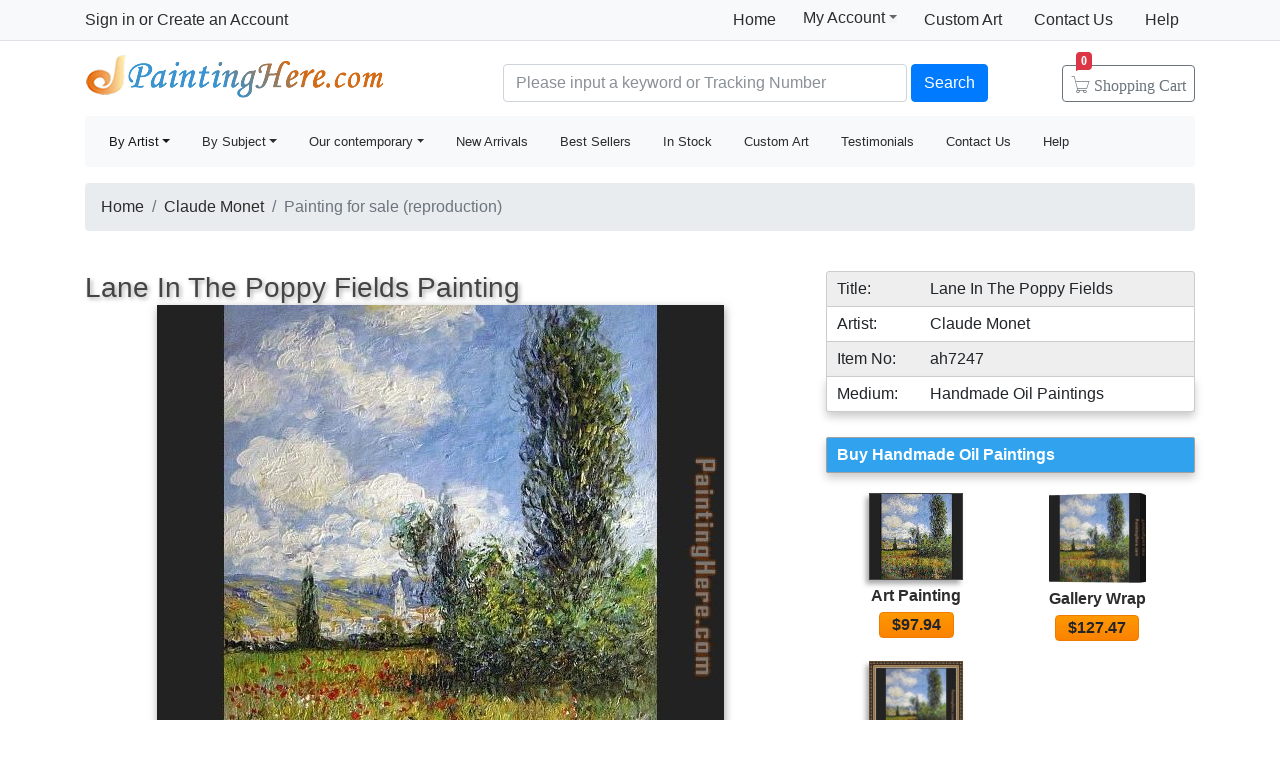

--- FILE ---
content_type: text/html; Charset=utf-8
request_url: https://paintinghere.com/painting/claude_monet_lane_in_the_poppy_fields_7247.html
body_size: 5039
content:
<!doctype html><html lang="en"><head><meta charset="utf-8"><title>Claude Monet Lane In The Poppy Fields painting anysize 50% off - Lane In The Poppy Fields painting for sale</title><meta name="keywords" content="Lane In The Poppy Fields,Lane In The Poppy Fields painting for sale,Claude Monet,Lane In The Poppy Fields painting" /><meta name="description" content="Claude Monet Lane In The Poppy Fields painting for sale, this painting is available as 100% handmade reproduction. Shop for Claude Monet Lane In The Poppy Fields painting and frame at a discount of 50% off."><meta property="og:title" content="Claude Monet Lane In The Poppy Fields painting anysize 50% off - Lane In The Poppy Fields painting for sale" /><meta property="og:type" content="website" /><meta property="og:url" content="https://www.paintinghere.com/painting/claude_monet_lane_in_the_poppy_fields_7247.html" /><meta property="og:image" content="https://www.paintinghere.com/UploadPic/Claude Monet/big/Lane In The Poppy Fields.jpg" /><meta property="og:site_name" content="PaintingHere.com" /><meta property="og:description" content="Claude Monet Lane In The Poppy Fields painting anysize 50% off - Lane In The Poppy Fields painting for sale" /><link rel="canonical" href="https://www.paintinghere.com/painting/claude_monet_lane_in_the_poppy_fields_7247.html" /><meta http-equiv="X-UA-Compatible" content="IE=edge,chrome=1"><meta name="viewport" content="width=device-width, initial-scale=1, shrink-to-fit=no"><link rel="stylesheet" href="/css/bootstrap.min.css"><link rel="stylesheet" href="/css/main.css"></head><body><header class="header"><div class="d-none d-md-block"><nav class="navbar navbar-light bg-light border-bottom p-0"><div class="container d-flex flex-column flex-md-row align-items-center"><div id="login-info" class="my-0 mr-md-auto"></div><div class="d-flex py-0"><a class="nav-link d-md-none d-lg-block" href="/">Home</a><div class="position-relative py-1"><div class="menu myct"><a class="menu-hd" href="/myaccount.html" rel="nofollow">My Account<b></b></a><div class="menu-bd"><div class="menu-bd-panel"><a href="/myorder.html" rel="nofollow">Order History</a><br><a href="/myfav.html" rel="nofollow">My Favorites</a></div></div></div></div><a class="nav-link" href="/custompainting/">Custom Art<b></b></a><a class="nav-link" href="/contact.html" rel="nofollow">Contact Us<b></b></a><a class="nav-link" href="/help.html" rel="nofollow">Help</a></div></div></nav><div class="container d-flex justify-content-between align-items-center" style="height:75px"><h2 class="logo"><a href="/">Handmade Oil Paintings For sale</a></h2><form class="validate form-inline mt-2 ml-auto pl-1 pl-lg-5 pr-0 col-6 col-lg-8" method="get" action="/search.html" id="searchForm"><input class="form-control col-md-6 col-lg-7" name="q" minlength=3 type="text" placeholder="Please input a keyword or Tracking Number" aria-label="Search" x-webkit-speech="x-webkit-speech" x-webkit-grammar="builtin:translate" required><button class="btn btn-primary my-2 mx-1" type="submit">Search</button><a href="/cart.html" class="btn icons icon-cart nav-cart-btn"><span class="d-none d-lg-inline">Shopping </span>Cart<span class="badge badge-danger cartsum"></span></a></form></div></div><div class="container navbar-container"><nav class="navbar navbar-expand-md navbar-light bg-light rounded"><button type="button" class="navbar-toggler nav-action-back icons icon-back"></button><h1 class="htitle">Lane In The Poppy Fields painting for sale</h1><button class="navbar-toggler" type="button" data-toggle="navbars"><span class="navbar-toggler-icon"></span></button><div class="navbar-collapse" id="navbars"><form class="validate form-inline mt-2 mt-md-0 d-block d-md-none" action="/search.html" method="get"><div class="input-group mb-2"><input type="text" name="q" minlength=3 class="form-control" placeholder="find art" required><div class="input-group-append"><button class="btn btn-primary icons icon-search" aria-label="Search" type="submit"></button></div></div></form><ul class="navbar-nav mr-auto"><div id="navbar-my" class="splite"></div><li class="nav-item btn-group active"><i class="icons icon-peoplelist"></i><a class="nav-link dropdown-toggle" data-toggle="dropdown" href="/byartist.html">By Artist</a><div class="dropdown-menu"><a class="dropdown-item" href="/artist/claude_monet.html">Claude Monet</a><a class="dropdown-item" href="/artist/gustav_klimt.html">Gustav Klimt</a><a class="dropdown-item" href="/artist/frederick_morgan.html">Frederick Morgan</a><a class="dropdown-item" href="/artist/albert_bierstadt.html">Bierstadt Paintings</a><a class="dropdown-item" href="/artist/thomas_cole.html">Thomas Cole</a><a class="dropdown-item" href="/artist/Paul_Gauguin.html">Paul Gauguin</a><a class="dropdown-item" href="/artist/frank_dicksee.html">Dicksee paintings</a><a class="dropdown-item" href="/artist/thomas_kinkade.html">Thomas Kinkade</a><a class="dropdown-item" href="/artist/thomas_moran.html">Thomas Moran</a><a class="dropdown-item" href="/artist/edgar_degas.html">Edgar Degas</a><a class="dropdown-item" href="/artist/vincent_van_gogh.html">Vincent van Gogh</a><a class="dropdown-item" href="/artist/john_william_waterhouse.html">John Waterhouse</a><a class="dropdown-item" href="/artist/pierre_auguste_renoir.html">Pierre Auguste Renoir</a><a class="dropdown-item" href="/byartist.html" rel="nofollow" style="color:#2f92ff;text-align:right">... More artists</a></div></li><li class="nav-item btn-group"><i class="icons icon-list"></i><a class="nav-link dropdown-toggle" href="/bysubject.html" data-toggle="dropdown">By Subject</a><div class="dropdown-menu"><a class="dropdown-item" href="/oil-painting/abstract_oil_paintings.html">Abstract</a><a class="dropdown-item" href="/oil-painting/landscape_oil_paintings.html">Landscape</a><a class="dropdown-item" href="/oil-painting/floral_oil_paintings.html">Floral</a><a class="dropdown-item" href="/oil-painting/dancer_oil_paintings.html">Dancer</a><a class="dropdown-item" href="/oil-painting/beach_oil_paintings.html">Beach</a><a class="dropdown-item" href="/oil-painting/garden_oil_paintings.html">Garden</a><a class="dropdown-item" href="/oil-painting/lady_oil_paintings.html">Lady</a><a class="dropdown-item" href="/oil-painting/sports_oil_paintings.html">Sports</a><a class="dropdown-item" href="/bysubject.html" rel="nofollow" style="color:#2f92ff;text-align:right">... More subjects</a></div></li><li class="nav-item btn-group"><i class="icons icon-viewgallery"></i><a class="nav-link dropdown-toggle" href="#" data-toggle="dropdown">Our contemporary</a><div class="dropdown-menu"><a class="dropdown-item" href="/artist/landscape.html">Landscape</a><a class="dropdown-item" href="/artist/abstract.html">Abstract</a><a class="dropdown-item" href="/artist/flower.html">Flower</a><a class="dropdown-item" href="/artist/animal.html">Animal</a><a class="dropdown-item" href="/artist/funny.html">Funny</a><a class="dropdown-item" href="/artist/feng-shui.html">Feng-Shui</a><a class="dropdown-item" href="/artist/chinese_plum_blossom.html">Chinese Plum Blossom</a><a class="dropdown-item" href="/artist/other.html">Other</a></div></li><li class="nav-item"><i class="icons icon-new"></i><a class="nav-link" href="/newarrivals.html">New Arrivals</a></li><li class="nav-item"><i class="icons icon-goodfill"></i><a class="nav-link" href="/bestsellers.html">Best Sellers</a></li><li class="nav-item"><i class="icons icon-express"></i><a class="nav-link" href="/instock.html">In Stock</a></li><li class="nav-item d-md-none d-lg-block splite"><i class="icons icon-gear"></i><a class="nav-link" href="/custompainting/">Custom Art</a></li><li class="nav-item"><i class="icons icon-emoji"></i><a class="nav-link" href="/testimonials.html">Testimonials</a></li><li class="nav-item d-md-none d-xl-block"><i class="icons icon-service2"></i><a class="nav-link" href="/contact.html" rel="nofollow">Contact Us</a></li><li class="nav-item d-md-none d-lg-block"><i class="icons icon-help-filled"></i><a class="nav-link" href="/help.html" rel="nofollow">Help</a></li></ul></div></nav></div></header><div class="container mt-3"><div class="w-100 hProduct"> <ol class="breadcrumb d-none d-sm-flex"><li class="breadcrumb-item"><a href="/" title="Handmade Oil Paintings For sale">Home</a></li><li class="breadcrumb-item"><a href="/artist/claude_monet.html" title="Claude Monet Paintings" class="category">Claude Monet</a></li><li class="breadcrumb-item active">Painting for sale (reproduction)</li></ol> <div class="fl"><fb:like href='https://www.facebook.com/paintinghere' send='false' width='580' show_faces='false'></fb:like></div><div class="row col-artwork"><div class="artworkmian"><h2 class="fn h3">Lane In The Poppy Fields Painting</h2><div class="container px-2"><div id=preview><img class="photo" src="/UploadPic/Claude Monet/big/Lane In The Poppy Fields.jpg" alt="Lane In The Poppy Fields painting - Claude Monet Lane In The Poppy Fields art painting" title="Lane In The Poppy Fields painting - Claude Monet Lane In The Poppy Fields art painting"><canvas id=canvas width=0 height=0></canvas></div><div class="netshare"><ul><li><a href="javascript:addfav(7247);"><img src="/img/icon_small_favourites.gif" style="width:18px;padding-right:0px;padding-left:4px;"><p>Favorite</p></a></li><li class="d-none d-md-inline-block"><p>Vote</p><div id="votediv" class="hreview-aggregate"><div id="votecount"></div><span class="rating"><span class="average">4.9</span> out of <span class="best">5</span></span> based on <span class="votes">49</span> ratings.</div></li><li style="border:0;box-shadow:none;background-color:transparent"><div class="addthis_inline_share_toolbox_qq8p"></div></li></ul></div><div class="tags"><p>Tags: <a href="/art/impressionist/paintings">impressionist paintings</a>, <a href="/art/impressionist/canvas+paintings">impressionist canvas paintings</a>, <a href="/art/field/paintings">field paintings</a>, <a href="/art/field/canvas+paintings">field canvas paintings</a>, <a href="/art/poppies/paintings">poppies paintings</a>, <a href="/art/poppies/canvas+paintings">poppies canvas paintings</a>, <a href="/art/claude+monet/paintings">claude monet paintings</a>, <a href="/art/lane/paintings">lane paintings</a>, <a href="/art/lane/canvas+paintings">lane canvas paintings</a>, <a href="/art/poppy/paintings">poppy paintings</a>, <a href="/art/poppy/canvas+paintings">poppy canvas paintings</a>, <a href="/art/fields/paintings">fields paintings</a>, <a href="/art/fields/canvas+paintings">fields canvas paintings</a>, <a href="/art/claude/paintings">claude paintings</a>, <a href="/art/claude/canvas+paintings">claude canvas paintings</a>, <a href="/art/monet/paintings">monet paintings</a>, <a href="/art/monet/canvas+paintings">monet canvas paintings</a>, <a href="/art/lane+in+the+poppy+fields/paintings">lane in the poppy fields paintings</a>, <a href="/art/lane+in+the+poppy+fields/canvas+paintings">lane in the poppy fields canvas paintings</a>, <a href="/art/lane+in+the+poppy+fields/framed+paintings">lane in the poppy fields framed paintings</a></p></div></div></div><div class="artworkside"><div class="pinfo"><div class="trad"><p>Title:</p><p class="pr">Lane In The Poppy Fields</p></div><div style="background-color:#fff;border-top:0"><p>Artist:</p><p class="pr">Claude Monet</p></div><div style="border-top:0"><p>Item No:</p><p class="pr">ah7247</p></div><div class="brad" style="background-color:#fff;border-top:0"><p>Medium:</p><p class="pr">Handmade Oil Paintings</p></div></div><ul class="buylist"><div>Buy Handmade Oil Paintings</div> <li class="col-6 col-sm-4 col-lg-6"><a href="/buy/claude_monet_lane_in_the_poppy_fields_art_painting_7247.html"><img src="/UploadPic/Claude Monet/mini/Lane In The Poppy Fields.jpg" alt="Art Painting on canvas" title="Art Painting on canvas"></a><p><a href="/buy/claude_monet_lane_in_the_poppy_fields_art_painting_7247.html">Art Painting</a></p><p><a class="btn" href="/buy/claude_monet_lane_in_the_poppy_fields_art_painting_7247.html"><span class="price">$97.94</span></a></p></li><li class="col-6 col-sm-4 col-lg-6"><a href="/buy/claude_monet_lane_in_the_poppy_fields_canvas_painting_7247.html"><img src="/images-stretched-canvas/claude-monet-lane-in-the-poppy-fields-S-7247.jpg" alt="Stretched Canvas Painting" title="Stretched Canvas Painting" style="border:none;box-shadow:none;width:97px"></a><p><a href="/buy/claude_monet_lane_in_the_poppy_fields_canvas_painting_7247.html">Gallery Wrap</a></p><p><a class="btn" href="/buy/claude_monet_lane_in_the_poppy_fields_canvas_painting_7247.html"><span class="price">$127.47</span></a></p></li><li class="col-6 col-sm-4 col-lg-6"><a href="/buy/claude_monet_lane_in_the_poppy_fields_framed_painting_7247.html"><img src="/images-framed/claude-monet-lane-in-the-poppy-fields-S-7247.jpg" alt="Framed Painting" title="Framed Painting" style="border:none;"></a><p><a href="/buy/claude_monet_lane_in_the_poppy_fields_framed_painting_7247.html">Framed Painting</a></p><p><a class="btn" href="/buy/claude_monet_lane_in_the_poppy_fields_framed_painting_7247.html"><span class="price">$192.63</span></a></p></li> </ul><div class="phelp pb-0 pb-md-3"><p><i class="icons icon-checked"></i>Best price online Guaranteed</p><p><i class="icons icon-checked"></i>100% Handmade Oil Paintings</p><p><i class="icons icon-checked"></i>50-Day Money Back Guaranteed</p><p><i class="icons icon-checked"></i>Mountains of Satisfied Customers</p></div><div class="pinfo d-none d-md-block"><small><div style="box-shadow:0px 5px 8px #ccc;border-radius:3px;padding:.5rem"> Beautiful, original hand-painted artwork in your home. Interpreted paintings based on the masters' works of Claude Monet.This Lane In The Poppy Fields needs about 14 - 16days for production by a talented artist.</div></small></div></div><div class="callout"><div class="w-100"><h2>100% Satisfaction Guaranteed</h2><small><p>Our return policy is very simple:</p><p>If you're not happy with <u>Claude Monet Lane In The Poppy Fields</u> that you made on PaintingHere.com, for any reason, you can return it to us within 50 days of the order date. As soon as it arrives, we'll issue a full refund for the entire purchase price. Please note - PaintingHere.com does not reimburse the outgoing or return shipping charges unless the return is due to a defect in quality.</p><p>We sell <a href="/testimonials.html">thousands of pieces of artwork each month</a> - all with a 100% money-back guaranteed.</p><p>If you want to purchase museum quality Lane In The Poppy Fields at discount price, why not give us a try? You will save a lot more! </p></small></div><div class="w-100 pt-3"><h2>Delivery</h2><small><p>This <i>Claude Monet Lane In The Poppy Fields</i> needs 14 -18 days for production time frame. We ship all over the world. We can provide Lane In The Poppy Fields Painting stretched canvas and large framed art.</p></small></div><div class="w-100 pt-3"><h2>Recommended for You</h2><div class="items"><div class="item col-6 col-md-3"><div class="pic"><a href="/painting/unknown_artist_poppy_field_splendid_pathway_13274.html"><img src="/UploadPic/Unknown Artist/mini/Poppy Field Splendid Pathway.jpg" alt="Poppy Field Splendid Pathway by Unknown Artist" title="Poppy Field Splendid Pathway by Unknown Artist"></a></div><div class="p-title"><dl><dt><a href="/painting/unknown_artist_poppy_field_splendid_pathway_13274.html" class="fn"><b>Poppy Field Splendid Pathway</b></a> by <a href="/artist/unknown_artist.html">Unknown Artist</a></dt></dl></div></div><div class="item col-6 col-md-3"><div class="pic"><a href="/painting/john_singer_sargent_sargent_poppies_62.html"><img src="/uploadpic/John_Singer_Sargent/mini/Sargent  Poppies.jpg" alt="Sargent  Poppies by John Singer Sargent" title="Sargent  Poppies by John Singer Sargent"></a></div><div class="p-title"><dl><dt><a href="/painting/john_singer_sargent_sargent_poppies_62.html" class="fn"><b>Sargent  Poppies</b></a> by <a href="/artist/john_singer_sargent.html">John Singer Sargent</a></dt></dl></div></div><div class="item col-6 col-md-3"><div class="pic"><a href="/painting/john_william_godward_nu_sur_la_plage_125.html"><img src="/uploadpic/John_William_Godward/mini/Nu Sur La Plage.jpg" alt="Nu Sur La Plage by John William Godward" title="Nu Sur La Plage by John William Godward"></a></div><div class="p-title"><dl><dt><a href="/painting/john_william_godward_nu_sur_la_plage_125.html" class="fn"><b>Nu Sur La Plage</b></a> by <a href="/artist/john_william_godward.html">John William Godward</a></dt></dl></div></div><div class="item col-6 col-md-3"><div class="pic"><a href="/painting/michelangelo_buonarroti_the_creation_of_adam_3750.html"><img src="/UploadPic/Michelangelo Buonarroti/mini/The Creation of Adam.jpg" alt="The Creation of Adam by Michelangelo Buonarroti" title="The Creation of Adam by Michelangelo Buonarroti"></a></div><div class="p-title"><dl><dt><a href="/painting/michelangelo_buonarroti_the_creation_of_adam_3750.html" class="fn"><b>The Creation of Adam</b></a> by <a href="/artist/michelangelo_buonarroti.html">Michelangelo Buonarroti</a></dt></dl></div></div><div class="item col-6 col-md-3"><div class="pic"><a href="/painting/john_ottis_adams_hollyhocks_and_poppies_the_hermitage_5377.html"><img src="/UploadPic/John Ottis Adams/mini/Hollyhocks and Poppies The Hermitage.jpg" alt="Hollyhocks and Poppies The Hermitage by John Ottis Adams" title="Hollyhocks and Poppies The Hermitage by John Ottis Adams"></a></div><div class="p-title"><dl><dt><a href="/painting/john_ottis_adams_hollyhocks_and_poppies_the_hermitage_5377.html" class="fn"><b>Hollyhocks and Poppies The Hermitage</b></a> by <a href="/artist/john_ottis_adams.html">John Ottis Adams</a></dt></dl></div></div><div class="item col-6 col-md-3"><div class="pic"><a href="/painting/john_ottis_adams_in_poppyland_5378.html"><img src="/UploadPic/John Ottis Adams/mini/In Poppyland.jpg" alt="In Poppyland by John Ottis Adams" title="In Poppyland by John Ottis Adams"></a></div><div class="p-title"><dl><dt><a href="/painting/john_ottis_adams_in_poppyland_5378.html" class="fn"><b>In Poppyland</b></a> by <a href="/artist/john_ottis_adams.html">John Ottis Adams</a></dt></dl></div></div><div class="item col-6 col-md-3"><div class="pic"><a href="/painting/claude_monet_wild_poppies_near_argenteuil_277.html"><img src="/uploadpic/claude monet/mini/Wild Poppies Near Argenteuil.jpg" alt="Wild Poppies Near Argenteuil by Claude Monet" title="Wild Poppies Near Argenteuil by Claude Monet"></a></div><div class="p-title"><dl><dt><a href="/painting/claude_monet_wild_poppies_near_argenteuil_277.html" class="fn"><b>Wild Poppies Near Argenteuil</b></a> by <a href="/artist/claude_monet.html">Claude Monet</a></dt></dl></div></div><div class="item col-6 col-md-3"><div class="pic"><a href="/painting/unknown_artist_poppy_field_splendor_13275.html"><img src="/UploadPic/Unknown Artist/mini/Poppy Field Splendor.jpg" alt="Poppy Field Splendor by Unknown Artist" title="Poppy Field Splendor by Unknown Artist"></a></div><div class="p-title"><dl><dt><a href="/painting/unknown_artist_poppy_field_splendor_13275.html" class="fn"><b>Poppy Field Splendor</b></a> by <a href="/artist/unknown_artist.html">Unknown Artist</a></dt></dl></div></div><div class="item col-6 col-md-3"><div class="pic"><a href="/painting/sir_lawrence_alma-tadema_in_the_tepidarium_5192.html"><img src="/UploadPic/Sir Lawrence Alma-Tadema/mini/In the Tepidarium.jpg" alt="In the Tepidarium by Sir Lawrence Alma-Tadema" title="In the Tepidarium by Sir Lawrence Alma-Tadema"></a></div><div class="p-title"><dl><dt><a href="/painting/sir_lawrence_alma-tadema_in_the_tepidarium_5192.html" class="fn"><b>In the Tepidarium</b></a> by <a href="/artist/sir_lawrence_alma-tadema.html">Sir Lawrence Alma-Tadema</a></dt></dl></div></div><div class="item col-6 col-md-3"><div class="pic"><a href="/painting/claude_monet_the_red_boats_argenteuil_282.html"><img src="/uploadpic/claude monet/mini/The Red Boats Argenteuil.jpg" alt="The Red Boats Argenteuil by Claude Monet" title="The Red Boats Argenteuil by Claude Monet"></a></div><div class="p-title"><dl><dt><a href="/painting/claude_monet_the_red_boats_argenteuil_282.html" class="fn"><b>The Red Boats Argenteuil</b></a> by <a href="/artist/claude_monet.html">Claude Monet</a></dt></dl></div></div></div></div></div></div></div></div><link rel="stylesheet" href="/css/art.518.css" /><footer class="footer text-center d-none d-md-block"><img src="/img/credit-cards.gif" class="img-fluid"><div>&copy;2005-2026 PaintingHere.com All Right reserved. 100% Handmade Oil Paintings for sale.</div></footer><div class="clearfix"></div><script src="https://code.jquery.com/jquery-3.6.0.min.js" integrity="sha256-/xUj+3OJU5yExlq6GSYGSHk7tPXikynS7ogEvDej/m4=" crossorigin="anonymous"></script><script>window.jQuery||document.write('<script src="/js/jquery-3.6.0.min.js"><\/script>');</script><script src="https://cdn.jsdelivr.net/npm/bootstrap@4.6.0/dist/js/bootstrap.bundle.min.js" integrity="sha384-Piv4xVNRyMGpqkS2by6br4gNJ7DXjqk09RmUpJ8jgGtD7zP9yug3goQfGII0yAns" crossorigin="anonymous"></script><script>window.bootstrap||document.write('<script src="/js/bootstrap.bundle.min.js"><\/script>');</script><script src="/js/main.js"></script><div id='fb-root'></div><script type="text/javascript">var artinfo={proid:"7247",average:"4.9",img_art:"/UploadPic/Claude Monet/big/Lane In The Poppy Fields.jpg"};</script><script type="text/javascript" src="/js/art.js"></script></body></html>

--- FILE ---
content_type: application/javascript
request_url: https://paintinghere.com/js/art.js
body_size: 11366
content:
var mycanvas=document.getElementById("canvas"),toCart=document.forms.toCart;function upprice(e,t,a,r){r=(a="size"==t?$(e).data("detail"):$(toCart.sizeid).filter(":checked").data("detail")).p1,$("#sizedes").html(""!=a.ps?"<b>parts</b>: "+a.ps+"<br><b>size of parts</b>: "+a.psd:""),null!=a.n?(toCart.wrap[0].checked=!0,toCart.wrap[1].disabled=!0):toCart.wrap[1].checked&&(r=a.p2),$("#newprice").html("US$"+r),$("#oldprice").html("US$"+Math.round(200*r)/100)}function updateprice(e,t,a,r){var i,o,s,n,d;if(i=parseInt(toCart.fid.value)||1001,s=toCart.media.value,n=parseInt(toCart.width.value),d=parseInt(toCart.height.value),"object"==typeof e&&$(e).filter(".opt-c").addClass("opt-c-on").parent().find("label.opt-c").not(e).removeClass("opt-c-on"),'<img src="'+artinfo.img_art+'" class="photo" style="border:1px solid #999;box-shadow:3px 5px 15px #999;">',"media"==t)toCart.media.value=s=a;else{"size"==t?(r=a.split("x"),toCart.width.value=n=parseInt(r[0]),toCart.height.value=d=parseInt(r[1])):"frame"==t&&(toCart.fid.value=i=a,changebgcolor(e)),"string"==typeof e&&toCart.isMIP.checked&&("w"==e?(102<(d=Math.round(n*artinfo.imgHcWV/100))?d=102:d<16&&(d=16),toCart.height.value=d):"h"==e&&(102<(n=Math.round(100*d/artinfo.imgHcWV))?n=102:n<16&&(n=16),toCart.width.options[n-16].selected=!0)),$("#preview img").hide();var c=24,l=36;1001==i&&(c=26,l=38),(1001==i||i<1e3)&&(l<n||l<d||c<n&&c<d)&&(_alert("Sorry, painting "+(1001==i?"Gallery Wrap":"Framed")+" is "+c+"x"+l+'" or '+l+"x"+c+"inch maximum, as a huge carton is easy to be damaged in the transit. \nPlease select an allowable size. or order it No Wrap. It is because we can ship a canvas rolled up with a secured tube safely (The maximum size is 102x102inches.)."),toCart.fid.value=i=1e3),selectframe(i)}$("#img_frame").attr("src",function(){if(i<1e3){var e=getframes(i);return o="<p>Frame Width: "+e.sizeW+'"</p>',this.onclick=function(){showframedetail(i)},"/frames/pics/"+i+"/preview.jpg"}return this.onclick=function(){},"/img/BoxNone.jpg"}),$("#img_media").attr("src",function(){return"print"==s?(this.title="art printed by machine","/img/print.jpg"):(this.title="art painted by artist","/img/handpainted-s.jpg")}),$("#img_wrap").attr("src",function(){return 1001==i||i<1e3?(this.title="Gallery Wrap","/img/wrap.jpg"):(this.title="No Wrap - Rolled In A Cardboard Tube","/img/nowrap.jpg")}),$("#dimensiondiv").html("<p>Image: "+n+'" x '+d+'"</p>'+(o||"")),$(toCart.width).next("span").html(Math.round(25.4*n)/10),$(toCart.height).next("span").html(Math.round(25.4*d)/10),$pricediv=$("#pricediv > div"),$pricediv.eq(0).hide(),$pricediv.eq(1).html("<p style='font:14pt arial normal;padding-right:5px;'>Calculating Price</p><img style='float:left;padding-top:6px;' src='/img/searching.gif'>").show();var p={};i<1e3?(p.method=2,p.fqty=getframes(i).fqty):p.method=1001==i?1:0,p.qty=toCart.qty.value,p.print="print"==s?1:0,p.sizeW=n,p.sizeH=d,p.spc=artinfo.spc,$.ajax({type:"POST",url:"/getprice.html",dataType:"html",data:p,error:function(e){$pricediv.eq(1).html("Request timed out")},success:function(e){$("#newprice").html("US$"+e),$("#oldprice").html("US$"+Math.round(200*e)/100),$pricediv.eq(1).hide(),$pricediv.eq(0).show()}})}function qsel(e,t){switch($("html, body").animate({scrollTop:148},"fast"),"p"==t?$(toCart.media).val("print").siblings(".opt-c").removeClass("opt-c-on").last().addClass("opt-c-on"):$(toCart.media).val("handpainted").siblings(".opt-c").removeClass("opt-c-on").first().addClass("opt-c-on"),e){case"a":$("#fid-1000").trigger("click"),$("#medium-tab").tab("show");break;case"s":$("#fid-1001").trigger("click"),$("#frame-tab").tab("show");break;case"f":$("#fid-5").trigger("click"),$("#frame-tab").tab("show")}}function changebgcolor(e){$(e).next().css("background-color","#FF4545").parent().siblings().find(".descel").css("background-color","#DDDDDD")}function showframedetail(e){if(!(999<(e=e||parseInt(toCart.fid.value)))){var t=getframes(e),a='<div style="float: left; width: 50%; position: relative">Name:&nbsp;FN'+e+"<br>Frame No.:&nbsp;"+e+'</div><div style="float: left; position: relative">WIdth:&nbsp;'+t.sizeW+'"<br>Material:&nbsp;'+t.material+'</div><div><img src="/frames/pics/'+e+'/details.jpg"></div>';_alert(a)}}function selectframe(e){$("#fid-"+e).next().css("background-color","red").parent().siblings().find(".descel").css("background-color","#DDDDDD"),$("#preview").parent().css("padding-top","1rem");cw=ch=0;var t=parseInt(toCart.width.value),a=parseInt(toCart.height.value),n=20,d=572,c=620,r=520,i=artinfo.img_art;if($("html,body").outerWidth()<768&&(r=300,c*=.75,d*=.75,n*=.75),1001==e)return a<t?$("#preview div").css({"background-image":'url("'+i+'")',width:r+"px",height:r*(a/t)+"px"}):$("#preview div").css({"background-image":'url("'+i+'")',width:r*(t/a)+"px",height:r+"px"}),$("#preview i").css({"background-image":'linear-gradient(rgba(0, 0, 0, 0.4), rgba(0, 0, 0, 0.4)),url("'+i+'")'}),void $("#preview").addClass("canvas");$("#preview").removeClass("canvas"),a/d<t/c?d=parseInt(a*(c/t)):c=parseInt(t*(d/a));var o=getframes(e);toCart.fid.value=o.fid,n=Math.round(o.sizeW*c/t);var s=c+2*n;if(660<s&&(c=parseInt(660*c/s),n=parseInt(660*n/s),d=parseInt(a*(c/t))),n<4&&(n=4),mycanvas.width=cw=c+2*n,mycanvas.height=ch=d+2*n,mycanvas.getContext){var l=mycanvas.getContext("2d");function p(e,o){var s=new Image;s.onload=function(){if(o){var e,t=Math.round(n*s.width/s.height),a=parseInt(cw/t);a+=cw/t>a?1:0,l.save(),e=Math.PI/2,l.transform(Math.cos(e),Math.sin(e),-Math.sin(e),Math.cos(e),cw,0);var r=parseInt(ch/t);r+=ch/t>r?1:0;for(var i=0;i<r;i++)l.drawImage(s,i*t,0,t,n);l.restore(),l.save(),e=3*Math.PI/2,l.transform(Math.cos(e),Math.sin(e),-Math.sin(e),Math.cos(e),0,0);for(i=0;i<r;i++)l.drawImage(s,i*t-ch,0,t,n);l.restore(),l.save(),l.beginPath(),l.lineTo(0,0),l.lineTo(cw,0),l.lineTo(cw-n,n),l.lineTo(n,n),l.closePath(),l.clip();for(i=0;i<a;i++)l.drawImage(s,i*t,0,t,n);l.restore(),l.save(),l.beginPath(),l.lineTo(0,ch),l.lineTo(cw,ch),l.lineTo(cw-n,ch-n),l.lineTo(n,ch-n),l.closePath(),l.clip(),e=Math.PI,l.transform(Math.cos(e),Math.sin(e),-Math.sin(e),Math.cos(e),0,0);for(i=0;i<a;i++)l.drawImage(s,-cw+i*t,-ch,t,n);l.restore()}else l.drawImage(s,n,n,c,d)},s.src=e}if(1e3==e){var h=new Image;return h.src="/frames/b.png",void(h.onload=function(){var e=l.createPattern(h,"repeat");l.fillStyle=e,l.fillRect(0,0,mycanvas.width,mycanvas.height),p(artinfo.img_art,!1)})}p(artinfo.img_art,!1),p("/frames/pics/"+e+"/b.jpg",!0)}}function getframes(e){for(var t=0,a=framesParam.length;t<a;++t)if(parseInt(e)==parseInt(framesParam[t].fid))return framesParam[t]}$(document).ready(function(){$('[data-toggle="tooltip"]').tooltip(),artinfo.img_art=$("#preview img").one("load",function(){var e=this;mycanvas.width=e.width,mycanvas.height=e.height,mycanvas.getContext&&(mycanvas.getContext("2d").drawImage(e,0,0,e.width,e.height),$(e).hide())}).each(function(){this.complete&&$(this).triggerHandler("load")}).attr("src"),toCart?artinfo.zhh?upprice():($("#tbbframe").show(),function(e,t){e.onchange=function(){$("#aspect").find("label.opt-c-on").removeClass("opt-c-on"),updateprice("w")},t.onchange=function(){$("#aspect").find("label.opt-c-on").removeClass("opt-c-on"),updateprice("h")};for(var a=16;a<=102;a++)e.options[a-16]=new Option(a,a),t.options[a-16]=new Option(a,a);void 0!==artinfo.w&&(e.options[artinfo.w].selected=!0,t.options[artinfo.h].selected=!0)}($("#width")[0],$("#height")[0]),$.ajax({url:"/frames/frames.js",dataType:"script",ifModified:!0,cache:!0,success:function(){for(var e,t,a=parseInt(toCart.fid.value)||1e3,r='<div class="fitem" title="'+framesParam[0].material+'"><div class="fitem-img" onclick=\'updateprice(this,"frame",1000);\' id="fid-1000"><img src="/frames/nowrap.jpg" alt="No Wrap"></div><div class="descel"'+(1e3==a?' style="background-color:red"':"")+'><p>No Wrap</p></div></div><div class="fitem" title="'+framesParam[1].material+'"><div class="fitem-img" onclick=\'updateprice(this,"frame",1001);\' id="fid-1001"><img src="/frames/wrap.jpg" alt="Gallery Wrap"></div><div class="descel"><p>Gallery Wrap</p></div></div>',i=2,o=framesParam.length;i<o;++i)(e=parseInt(framesParam[i].fid))&&(r+='<div class="fitem" title="'+(t="FN"+e)+'"><div class="fitem-img" onclick=\'updateprice(this,"frame",'+e+");' id=\"fid-"+e+'"><img src="/frames/pics/'+e+'/preview.jpg" alt="'+t+'"></div><div class="descel" onclick="showframedetail('+e+');"><p class="fl">'+t+'</p><p class="fr">+</p></div></div>');$("#tbb_frame").html(r),1e3!=a&&$("#fid-"+a).triggerHandler("click")}}),$(mycanvas).on("click",function(){var e=parseInt(toCart.fid.value)||1e3;e<1e3&&showframedetail(e)}),$("#preview").after('<div style="float:left;width:100%;padding-left:1rem;font:8pt arial;color:#999999;text-align:left;">The watermark in the lower right corner of the image will not appear on the final art painting.</div>')):"ontouchstart"in window||window.DocumentTouch&&document instanceof DocumentTouch||$(mycanvas).imglens({imageSrc:artinfo.img_art});var t=$("#votediv");$("#votecount").rate({rated:artinfo.average,rateCookie:"art_"+artinfo.proid,rateAfterEvent:function(e){0<e.average&&0<e.votes&&(t.find(".average").html(e.average),t.find(".votes").html(e.votes))}}),(window.innerWidth||999)<600&&$("fb\\:like").attr("width",window.innerWidth-40),loadjs("//s7.addthis.com/js/300/addthis_widget.js#pubid=ra-5948dc7b8b6dece8","addthis"),loadjs("//connect.facebook.net/en_US/all.js#xfbml=1","facebook-jssdk")}),function(c){c.fn.imglens=function(r){var d="background-position:0px 0px;width:"+(r=c.extend({lensSize:130,borderSize:1,borderColor:"#ddd"},r)).lensSize+"px;height:"+r.lensSize+"px;float:left;display:none;border-radius:"+(r.lensSize/2+r.borderSize)+"px;border:"+r.borderSize+"px solid "+r.borderColor+";background-repeat:no-repeat;position:absolute;";return this.each(function(){var i=c(this),o=c("<div style='clear:both;display:block;cursor:none;*cursor:url(/img/zoomin.cur);"+d+"'></div>").on("dblclick select contextmenu",function(){return!1}).appendTo(i.parent()),s=0,n=0,e=r.imageSrc?r.imageSrc:i.attr("src"),t=new Image;function a(e){var t=i.offset(),a=parseInt(e.pageX-t.left),r=parseInt(e.pageY-t.top);a<0||r<0||a>i.width()||r>i.height()?o.hide():(o.show(),a=-(a*s-o.width()/2),r=-(r*n-o.height()/2),o.css("background-position",a+"px "+r+"px"),a=e.pageX-o.width()/2,r=e.pageY-o.height()/2,o.offset({left:a,top:r}))}t.onload=function(){s=t.width/i.width(),n=t.height/i.height()},t.src=e,o.css({backgroundImage:"url('"+e+"')"}),o.mousemove(a),i.mousemove(a)})}}(jQuery),function(o){o.rate=function(e,t){var a=o(e),r=[];t.rated=Math.round(t.rated);for(var i=0;i<t.rateMax;i++)r[i]=o(document.createElement("a")).attr("href","javascript:;").addClass(t.rateClass),i<t.rated&&r[i].addClass(t.ratedClass),a.append(r[i]);o.each(r,function(){o(this).hover(function(){o(this).prevAll().add(o(this)).addClass(t.rateOverClass)},function(){o(this).prevAll().add(o(this)).removeClass(t.rateOverClass)}),o(this).click(function(){if(null!=Cookie.getCookie("rate_"+t.rateCookie)||window.plrps)alert("You have already voted!");else{var e=a.children().index(o(this));window.plrps="ok",o.post("/rate.html",{rate:e+1,cookie:t.rateCookie},function(e){Cookie.setCookie("rate_"+t.rateCookie,"ok"),t.rateAfterEvent(e)},"json"),o(this).prevAll().add(o(this)).addClass(t.ratedClass),o(this).nextAll().removeClass(t.ratedClass)}})})},o.fn.rate=function(e){return(e=e||{}).rated=e.rated||0,e.rateMax=e.rateMax||5,e.rateClass=e.rateClass||"star",e.rateOverClass=e.rateOverClass||"star_on",e.ratedClass=e.ratedClass||"star_yes",e.rateAfterEvent=e.rateAfterEvent||function(){},e.rateCookie=e.rateCookie||"cookie",o.rate(this,e),this}}(jQuery);